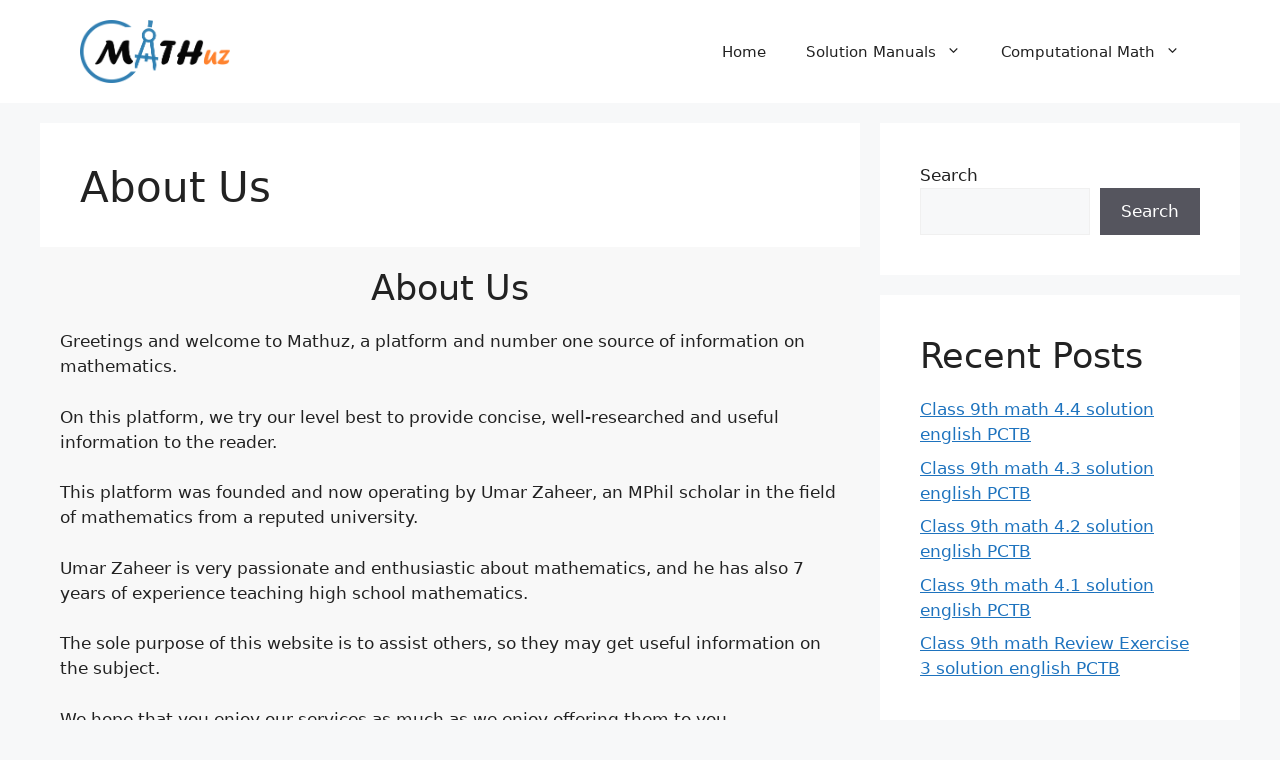

--- FILE ---
content_type: text/html; charset=UTF-8
request_url: https://mathuz.com/about-us/
body_size: 15962
content:
<!DOCTYPE html>
<html lang="en-GB" prefix="og: https://ogp.me/ns#">
<head>
	<meta charset="UTF-8">
		<style>img:is([sizes="auto" i], [sizes^="auto," i]) { contain-intrinsic-size: 3000px 1500px }</style>
	
<script>
MathJax = {
  tex: {
    inlineMath: [['$','$'],['\\(','\\)']], 
    processEscapes: true
  },
  options: {
    ignoreHtmlClass: 'tex2jax_ignore|editor-rich-text'
  }
};

</script>
<meta name="viewport" content="width=device-width, initial-scale=1">
<!-- Search Engine Optimization by Rank Math - https://rankmath.com/ -->
<title>About Us - mathuz.com</title>
<meta name="robots" content="follow, index, max-snippet:-1, max-video-preview:-1, max-image-preview:large"/>
<link rel="canonical" href="https://mathuz.com/about-us/" />
<meta property="og:locale" content="en_GB" />
<meta property="og:type" content="article" />
<meta property="og:title" content="About Us - mathuz.com" />
<meta property="og:description" content="About Us Greetings and welcome to Mathuz, a platform and number one source of information on mathematics.&nbsp; On this platform, we try our level best to provide concise, well-researched and useful information to the reader.&nbsp; This platform was founded and now operating by Umar Zaheer, an MPhil scholar in the field of mathematics from a ... &lt;a title=&quot;About Us&quot; class=&quot;read-more&quot; href=&quot;https://mathuz.com/about-us/&quot; aria-label=&quot;Read more about About Us&quot;&gt;Read more&lt;/a&gt;" />
<meta property="og:url" content="https://mathuz.com/about-us/" />
<meta property="og:updated_time" content="2023-06-17T07:02:05+01:00" />
<meta property="article:published_time" content="2023-06-17T07:01:02+01:00" />
<meta property="article:modified_time" content="2023-06-17T07:02:05+01:00" />
<meta name="twitter:card" content="summary_large_image" />
<meta name="twitter:title" content="About Us - mathuz.com" />
<meta name="twitter:description" content="About Us Greetings and welcome to Mathuz, a platform and number one source of information on mathematics.&nbsp; On this platform, we try our level best to provide concise, well-researched and useful information to the reader.&nbsp; This platform was founded and now operating by Umar Zaheer, an MPhil scholar in the field of mathematics from a ... &lt;a title=&quot;About Us&quot; class=&quot;read-more&quot; href=&quot;https://mathuz.com/about-us/&quot; aria-label=&quot;Read more about About Us&quot;&gt;Read more&lt;/a&gt;" />
<meta name="twitter:label1" content="Time to read" />
<meta name="twitter:data1" content="Less than a minute" />
<script type="application/ld+json" class="rank-math-schema">{"@context":"https://schema.org","@graph":[{"@type":["Person","Organization"],"@id":"https://mathuz.com/#person","name":"Umar Zaheer","logo":{"@type":"ImageObject","@id":"https://mathuz.com/#logo","url":"http://mathuz.com/wp-content/uploads/2023/04/Mathuz.webp","contentUrl":"http://mathuz.com/wp-content/uploads/2023/04/Mathuz.webp","inLanguage":"en-GB","width":"333","height":"140"},"image":{"@type":"ImageObject","@id":"https://mathuz.com/#logo","url":"http://mathuz.com/wp-content/uploads/2023/04/Mathuz.webp","contentUrl":"http://mathuz.com/wp-content/uploads/2023/04/Mathuz.webp","inLanguage":"en-GB","width":"333","height":"140"}},{"@type":"WebSite","@id":"https://mathuz.com/#website","url":"https://mathuz.com","publisher":{"@id":"https://mathuz.com/#person"},"inLanguage":"en-GB"},{"@type":"BreadcrumbList","@id":"https://mathuz.com/about-us/#breadcrumb","itemListElement":[{"@type":"ListItem","position":"1","item":{"@id":"https://mathuz.com","name":"Home"}},{"@type":"ListItem","position":"2","item":{"@id":"https://mathuz.com/about-us/","name":"About Us"}}]},{"@type":"WebPage","@id":"https://mathuz.com/about-us/#webpage","url":"https://mathuz.com/about-us/","name":"About Us - mathuz.com","datePublished":"2023-06-17T07:01:02+01:00","dateModified":"2023-06-17T07:02:05+01:00","isPartOf":{"@id":"https://mathuz.com/#website"},"inLanguage":"en-GB","breadcrumb":{"@id":"https://mathuz.com/about-us/#breadcrumb"}},{"@type":"Person","@id":"https://mathuz.com/author/sadiariaz571gmail-com/","name":"Umar Zaheer","url":"https://mathuz.com/author/sadiariaz571gmail-com/","image":{"@type":"ImageObject","@id":"https://secure.gravatar.com/avatar/efd0d3a65d6aa2d89c5c0e865391034ace4c60164e15051ab79b509ddbb0610b?s=96&amp;d=blank&amp;r=g","url":"https://secure.gravatar.com/avatar/efd0d3a65d6aa2d89c5c0e865391034ace4c60164e15051ab79b509ddbb0610b?s=96&amp;d=blank&amp;r=g","caption":"Umar Zaheer","inLanguage":"en-GB"},"sameAs":["http://mathuz.com"]},{"@type":"Article","headline":"About Us - mathuz.com","datePublished":"2023-06-17T07:01:02+01:00","dateModified":"2023-06-17T07:02:05+01:00","author":{"@id":"https://mathuz.com/author/sadiariaz571gmail-com/","name":"Umar Zaheer"},"publisher":{"@id":"https://mathuz.com/#person"},"description":"Greetings and welcome to Mathuz, a platform and number one source of information on mathematics.&nbsp;","name":"About Us - mathuz.com","@id":"https://mathuz.com/about-us/#richSnippet","isPartOf":{"@id":"https://mathuz.com/about-us/#webpage"},"inLanguage":"en-GB","mainEntityOfPage":{"@id":"https://mathuz.com/about-us/#webpage"}}]}</script>
<!-- /Rank Math WordPress SEO plugin -->

<link rel='dns-prefetch' href='//cdn.jsdelivr.net' />
<link rel="alternate" type="application/rss+xml" title="mathuz.com &raquo; Feed" href="https://mathuz.com/feed/" />
<link rel="alternate" type="application/rss+xml" title="mathuz.com &raquo; Comments Feed" href="https://mathuz.com/comments/feed/" />
<script>
window._wpemojiSettings = {"baseUrl":"https:\/\/s.w.org\/images\/core\/emoji\/16.0.1\/72x72\/","ext":".png","svgUrl":"https:\/\/s.w.org\/images\/core\/emoji\/16.0.1\/svg\/","svgExt":".svg","source":{"concatemoji":"https:\/\/mathuz.com\/wp-includes\/js\/wp-emoji-release.min.js?ver=6.8.3"}};
/*! This file is auto-generated */
!function(s,n){var o,i,e;function c(e){try{var t={supportTests:e,timestamp:(new Date).valueOf()};sessionStorage.setItem(o,JSON.stringify(t))}catch(e){}}function p(e,t,n){e.clearRect(0,0,e.canvas.width,e.canvas.height),e.fillText(t,0,0);var t=new Uint32Array(e.getImageData(0,0,e.canvas.width,e.canvas.height).data),a=(e.clearRect(0,0,e.canvas.width,e.canvas.height),e.fillText(n,0,0),new Uint32Array(e.getImageData(0,0,e.canvas.width,e.canvas.height).data));return t.every(function(e,t){return e===a[t]})}function u(e,t){e.clearRect(0,0,e.canvas.width,e.canvas.height),e.fillText(t,0,0);for(var n=e.getImageData(16,16,1,1),a=0;a<n.data.length;a++)if(0!==n.data[a])return!1;return!0}function f(e,t,n,a){switch(t){case"flag":return n(e,"\ud83c\udff3\ufe0f\u200d\u26a7\ufe0f","\ud83c\udff3\ufe0f\u200b\u26a7\ufe0f")?!1:!n(e,"\ud83c\udde8\ud83c\uddf6","\ud83c\udde8\u200b\ud83c\uddf6")&&!n(e,"\ud83c\udff4\udb40\udc67\udb40\udc62\udb40\udc65\udb40\udc6e\udb40\udc67\udb40\udc7f","\ud83c\udff4\u200b\udb40\udc67\u200b\udb40\udc62\u200b\udb40\udc65\u200b\udb40\udc6e\u200b\udb40\udc67\u200b\udb40\udc7f");case"emoji":return!a(e,"\ud83e\udedf")}return!1}function g(e,t,n,a){var r="undefined"!=typeof WorkerGlobalScope&&self instanceof WorkerGlobalScope?new OffscreenCanvas(300,150):s.createElement("canvas"),o=r.getContext("2d",{willReadFrequently:!0}),i=(o.textBaseline="top",o.font="600 32px Arial",{});return e.forEach(function(e){i[e]=t(o,e,n,a)}),i}function t(e){var t=s.createElement("script");t.src=e,t.defer=!0,s.head.appendChild(t)}"undefined"!=typeof Promise&&(o="wpEmojiSettingsSupports",i=["flag","emoji"],n.supports={everything:!0,everythingExceptFlag:!0},e=new Promise(function(e){s.addEventListener("DOMContentLoaded",e,{once:!0})}),new Promise(function(t){var n=function(){try{var e=JSON.parse(sessionStorage.getItem(o));if("object"==typeof e&&"number"==typeof e.timestamp&&(new Date).valueOf()<e.timestamp+604800&&"object"==typeof e.supportTests)return e.supportTests}catch(e){}return null}();if(!n){if("undefined"!=typeof Worker&&"undefined"!=typeof OffscreenCanvas&&"undefined"!=typeof URL&&URL.createObjectURL&&"undefined"!=typeof Blob)try{var e="postMessage("+g.toString()+"("+[JSON.stringify(i),f.toString(),p.toString(),u.toString()].join(",")+"));",a=new Blob([e],{type:"text/javascript"}),r=new Worker(URL.createObjectURL(a),{name:"wpTestEmojiSupports"});return void(r.onmessage=function(e){c(n=e.data),r.terminate(),t(n)})}catch(e){}c(n=g(i,f,p,u))}t(n)}).then(function(e){for(var t in e)n.supports[t]=e[t],n.supports.everything=n.supports.everything&&n.supports[t],"flag"!==t&&(n.supports.everythingExceptFlag=n.supports.everythingExceptFlag&&n.supports[t]);n.supports.everythingExceptFlag=n.supports.everythingExceptFlag&&!n.supports.flag,n.DOMReady=!1,n.readyCallback=function(){n.DOMReady=!0}}).then(function(){return e}).then(function(){var e;n.supports.everything||(n.readyCallback(),(e=n.source||{}).concatemoji?t(e.concatemoji):e.wpemoji&&e.twemoji&&(t(e.twemoji),t(e.wpemoji)))}))}((window,document),window._wpemojiSettings);
</script>
<link rel='stylesheet' id='sgr-css' href='https://mathuz.com/wp-content/plugins/simple-google-recaptcha/sgr.css?ver=1682063863' media='all' />
<style id='wp-emoji-styles-inline-css'>

	img.wp-smiley, img.emoji {
		display: inline !important;
		border: none !important;
		box-shadow: none !important;
		height: 1em !important;
		width: 1em !important;
		margin: 0 0.07em !important;
		vertical-align: -0.1em !important;
		background: none !important;
		padding: 0 !important;
	}
</style>
<link rel='stylesheet' id='wp-block-library-css' href='https://mathuz.com/wp-includes/css/dist/block-library/style.min.css?ver=6.8.3' media='all' />
<style id='classic-theme-styles-inline-css'>
/*! This file is auto-generated */
.wp-block-button__link{color:#fff;background-color:#32373c;border-radius:9999px;box-shadow:none;text-decoration:none;padding:calc(.667em + 2px) calc(1.333em + 2px);font-size:1.125em}.wp-block-file__button{background:#32373c;color:#fff;text-decoration:none}
</style>
<style id='global-styles-inline-css'>
:root{--wp--preset--aspect-ratio--square: 1;--wp--preset--aspect-ratio--4-3: 4/3;--wp--preset--aspect-ratio--3-4: 3/4;--wp--preset--aspect-ratio--3-2: 3/2;--wp--preset--aspect-ratio--2-3: 2/3;--wp--preset--aspect-ratio--16-9: 16/9;--wp--preset--aspect-ratio--9-16: 9/16;--wp--preset--color--black: #000000;--wp--preset--color--cyan-bluish-gray: #abb8c3;--wp--preset--color--white: #ffffff;--wp--preset--color--pale-pink: #f78da7;--wp--preset--color--vivid-red: #cf2e2e;--wp--preset--color--luminous-vivid-orange: #ff6900;--wp--preset--color--luminous-vivid-amber: #fcb900;--wp--preset--color--light-green-cyan: #7bdcb5;--wp--preset--color--vivid-green-cyan: #00d084;--wp--preset--color--pale-cyan-blue: #8ed1fc;--wp--preset--color--vivid-cyan-blue: #0693e3;--wp--preset--color--vivid-purple: #9b51e0;--wp--preset--color--contrast: var(--contrast);--wp--preset--color--contrast-2: var(--contrast-2);--wp--preset--color--contrast-3: var(--contrast-3);--wp--preset--color--base: var(--base);--wp--preset--color--base-2: var(--base-2);--wp--preset--color--base-3: var(--base-3);--wp--preset--color--accent: var(--accent);--wp--preset--gradient--vivid-cyan-blue-to-vivid-purple: linear-gradient(135deg,rgba(6,147,227,1) 0%,rgb(155,81,224) 100%);--wp--preset--gradient--light-green-cyan-to-vivid-green-cyan: linear-gradient(135deg,rgb(122,220,180) 0%,rgb(0,208,130) 100%);--wp--preset--gradient--luminous-vivid-amber-to-luminous-vivid-orange: linear-gradient(135deg,rgba(252,185,0,1) 0%,rgba(255,105,0,1) 100%);--wp--preset--gradient--luminous-vivid-orange-to-vivid-red: linear-gradient(135deg,rgba(255,105,0,1) 0%,rgb(207,46,46) 100%);--wp--preset--gradient--very-light-gray-to-cyan-bluish-gray: linear-gradient(135deg,rgb(238,238,238) 0%,rgb(169,184,195) 100%);--wp--preset--gradient--cool-to-warm-spectrum: linear-gradient(135deg,rgb(74,234,220) 0%,rgb(151,120,209) 20%,rgb(207,42,186) 40%,rgb(238,44,130) 60%,rgb(251,105,98) 80%,rgb(254,248,76) 100%);--wp--preset--gradient--blush-light-purple: linear-gradient(135deg,rgb(255,206,236) 0%,rgb(152,150,240) 100%);--wp--preset--gradient--blush-bordeaux: linear-gradient(135deg,rgb(254,205,165) 0%,rgb(254,45,45) 50%,rgb(107,0,62) 100%);--wp--preset--gradient--luminous-dusk: linear-gradient(135deg,rgb(255,203,112) 0%,rgb(199,81,192) 50%,rgb(65,88,208) 100%);--wp--preset--gradient--pale-ocean: linear-gradient(135deg,rgb(255,245,203) 0%,rgb(182,227,212) 50%,rgb(51,167,181) 100%);--wp--preset--gradient--electric-grass: linear-gradient(135deg,rgb(202,248,128) 0%,rgb(113,206,126) 100%);--wp--preset--gradient--midnight: linear-gradient(135deg,rgb(2,3,129) 0%,rgb(40,116,252) 100%);--wp--preset--font-size--small: 13px;--wp--preset--font-size--medium: 20px;--wp--preset--font-size--large: 36px;--wp--preset--font-size--x-large: 42px;--wp--preset--spacing--20: 0.44rem;--wp--preset--spacing--30: 0.67rem;--wp--preset--spacing--40: 1rem;--wp--preset--spacing--50: 1.5rem;--wp--preset--spacing--60: 2.25rem;--wp--preset--spacing--70: 3.38rem;--wp--preset--spacing--80: 5.06rem;--wp--preset--shadow--natural: 6px 6px 9px rgba(0, 0, 0, 0.2);--wp--preset--shadow--deep: 12px 12px 50px rgba(0, 0, 0, 0.4);--wp--preset--shadow--sharp: 6px 6px 0px rgba(0, 0, 0, 0.2);--wp--preset--shadow--outlined: 6px 6px 0px -3px rgba(255, 255, 255, 1), 6px 6px rgba(0, 0, 0, 1);--wp--preset--shadow--crisp: 6px 6px 0px rgba(0, 0, 0, 1);}:where(.is-layout-flex){gap: 0.5em;}:where(.is-layout-grid){gap: 0.5em;}body .is-layout-flex{display: flex;}.is-layout-flex{flex-wrap: wrap;align-items: center;}.is-layout-flex > :is(*, div){margin: 0;}body .is-layout-grid{display: grid;}.is-layout-grid > :is(*, div){margin: 0;}:where(.wp-block-columns.is-layout-flex){gap: 2em;}:where(.wp-block-columns.is-layout-grid){gap: 2em;}:where(.wp-block-post-template.is-layout-flex){gap: 1.25em;}:where(.wp-block-post-template.is-layout-grid){gap: 1.25em;}.has-black-color{color: var(--wp--preset--color--black) !important;}.has-cyan-bluish-gray-color{color: var(--wp--preset--color--cyan-bluish-gray) !important;}.has-white-color{color: var(--wp--preset--color--white) !important;}.has-pale-pink-color{color: var(--wp--preset--color--pale-pink) !important;}.has-vivid-red-color{color: var(--wp--preset--color--vivid-red) !important;}.has-luminous-vivid-orange-color{color: var(--wp--preset--color--luminous-vivid-orange) !important;}.has-luminous-vivid-amber-color{color: var(--wp--preset--color--luminous-vivid-amber) !important;}.has-light-green-cyan-color{color: var(--wp--preset--color--light-green-cyan) !important;}.has-vivid-green-cyan-color{color: var(--wp--preset--color--vivid-green-cyan) !important;}.has-pale-cyan-blue-color{color: var(--wp--preset--color--pale-cyan-blue) !important;}.has-vivid-cyan-blue-color{color: var(--wp--preset--color--vivid-cyan-blue) !important;}.has-vivid-purple-color{color: var(--wp--preset--color--vivid-purple) !important;}.has-black-background-color{background-color: var(--wp--preset--color--black) !important;}.has-cyan-bluish-gray-background-color{background-color: var(--wp--preset--color--cyan-bluish-gray) !important;}.has-white-background-color{background-color: var(--wp--preset--color--white) !important;}.has-pale-pink-background-color{background-color: var(--wp--preset--color--pale-pink) !important;}.has-vivid-red-background-color{background-color: var(--wp--preset--color--vivid-red) !important;}.has-luminous-vivid-orange-background-color{background-color: var(--wp--preset--color--luminous-vivid-orange) !important;}.has-luminous-vivid-amber-background-color{background-color: var(--wp--preset--color--luminous-vivid-amber) !important;}.has-light-green-cyan-background-color{background-color: var(--wp--preset--color--light-green-cyan) !important;}.has-vivid-green-cyan-background-color{background-color: var(--wp--preset--color--vivid-green-cyan) !important;}.has-pale-cyan-blue-background-color{background-color: var(--wp--preset--color--pale-cyan-blue) !important;}.has-vivid-cyan-blue-background-color{background-color: var(--wp--preset--color--vivid-cyan-blue) !important;}.has-vivid-purple-background-color{background-color: var(--wp--preset--color--vivid-purple) !important;}.has-black-border-color{border-color: var(--wp--preset--color--black) !important;}.has-cyan-bluish-gray-border-color{border-color: var(--wp--preset--color--cyan-bluish-gray) !important;}.has-white-border-color{border-color: var(--wp--preset--color--white) !important;}.has-pale-pink-border-color{border-color: var(--wp--preset--color--pale-pink) !important;}.has-vivid-red-border-color{border-color: var(--wp--preset--color--vivid-red) !important;}.has-luminous-vivid-orange-border-color{border-color: var(--wp--preset--color--luminous-vivid-orange) !important;}.has-luminous-vivid-amber-border-color{border-color: var(--wp--preset--color--luminous-vivid-amber) !important;}.has-light-green-cyan-border-color{border-color: var(--wp--preset--color--light-green-cyan) !important;}.has-vivid-green-cyan-border-color{border-color: var(--wp--preset--color--vivid-green-cyan) !important;}.has-pale-cyan-blue-border-color{border-color: var(--wp--preset--color--pale-cyan-blue) !important;}.has-vivid-cyan-blue-border-color{border-color: var(--wp--preset--color--vivid-cyan-blue) !important;}.has-vivid-purple-border-color{border-color: var(--wp--preset--color--vivid-purple) !important;}.has-vivid-cyan-blue-to-vivid-purple-gradient-background{background: var(--wp--preset--gradient--vivid-cyan-blue-to-vivid-purple) !important;}.has-light-green-cyan-to-vivid-green-cyan-gradient-background{background: var(--wp--preset--gradient--light-green-cyan-to-vivid-green-cyan) !important;}.has-luminous-vivid-amber-to-luminous-vivid-orange-gradient-background{background: var(--wp--preset--gradient--luminous-vivid-amber-to-luminous-vivid-orange) !important;}.has-luminous-vivid-orange-to-vivid-red-gradient-background{background: var(--wp--preset--gradient--luminous-vivid-orange-to-vivid-red) !important;}.has-very-light-gray-to-cyan-bluish-gray-gradient-background{background: var(--wp--preset--gradient--very-light-gray-to-cyan-bluish-gray) !important;}.has-cool-to-warm-spectrum-gradient-background{background: var(--wp--preset--gradient--cool-to-warm-spectrum) !important;}.has-blush-light-purple-gradient-background{background: var(--wp--preset--gradient--blush-light-purple) !important;}.has-blush-bordeaux-gradient-background{background: var(--wp--preset--gradient--blush-bordeaux) !important;}.has-luminous-dusk-gradient-background{background: var(--wp--preset--gradient--luminous-dusk) !important;}.has-pale-ocean-gradient-background{background: var(--wp--preset--gradient--pale-ocean) !important;}.has-electric-grass-gradient-background{background: var(--wp--preset--gradient--electric-grass) !important;}.has-midnight-gradient-background{background: var(--wp--preset--gradient--midnight) !important;}.has-small-font-size{font-size: var(--wp--preset--font-size--small) !important;}.has-medium-font-size{font-size: var(--wp--preset--font-size--medium) !important;}.has-large-font-size{font-size: var(--wp--preset--font-size--large) !important;}.has-x-large-font-size{font-size: var(--wp--preset--font-size--x-large) !important;}
:where(.wp-block-post-template.is-layout-flex){gap: 1.25em;}:where(.wp-block-post-template.is-layout-grid){gap: 1.25em;}
:where(.wp-block-columns.is-layout-flex){gap: 2em;}:where(.wp-block-columns.is-layout-grid){gap: 2em;}
:root :where(.wp-block-pullquote){font-size: 1.5em;line-height: 1.6;}
</style>
<link rel='stylesheet' id='parent-style-css' href='https://mathuz.com/wp-content/themes/generatepress/style.css?ver=6.8.3' media='all' />
<link rel='stylesheet' id='generate-widget-areas-css' href='https://mathuz.com/wp-content/themes/generatepress/assets/css/components/widget-areas.min.css?ver=3.6.0' media='all' />
<link rel='stylesheet' id='generate-style-css' href='https://mathuz.com/wp-content/themes/generatepress/assets/css/main.min.css?ver=3.6.0' media='all' />
<style id='generate-style-inline-css'>
body{background-color:var(--base-2);color:var(--contrast);}a{color:var(--accent);}a{text-decoration:underline;}.entry-title a, .site-branding a, a.button, .wp-block-button__link, .main-navigation a{text-decoration:none;}a:hover, a:focus, a:active{color:var(--contrast);}.wp-block-group__inner-container{max-width:1200px;margin-left:auto;margin-right:auto;}.site-header .header-image{width:150px;}:root{--contrast:#222222;--contrast-2:#575760;--contrast-3:#b2b2be;--base:#f0f0f0;--base-2:#f7f8f9;--base-3:#ffffff;--accent:#1e73be;}:root .has-contrast-color{color:var(--contrast);}:root .has-contrast-background-color{background-color:var(--contrast);}:root .has-contrast-2-color{color:var(--contrast-2);}:root .has-contrast-2-background-color{background-color:var(--contrast-2);}:root .has-contrast-3-color{color:var(--contrast-3);}:root .has-contrast-3-background-color{background-color:var(--contrast-3);}:root .has-base-color{color:var(--base);}:root .has-base-background-color{background-color:var(--base);}:root .has-base-2-color{color:var(--base-2);}:root .has-base-2-background-color{background-color:var(--base-2);}:root .has-base-3-color{color:var(--base-3);}:root .has-base-3-background-color{background-color:var(--base-3);}:root .has-accent-color{color:var(--accent);}:root .has-accent-background-color{background-color:var(--accent);}.top-bar{background-color:#636363;color:#ffffff;}.top-bar a{color:#ffffff;}.top-bar a:hover{color:#303030;}.site-header{background-color:var(--base-3);}.main-title a,.main-title a:hover{color:var(--contrast);}.site-description{color:var(--contrast-2);}.mobile-menu-control-wrapper .menu-toggle,.mobile-menu-control-wrapper .menu-toggle:hover,.mobile-menu-control-wrapper .menu-toggle:focus,.has-inline-mobile-toggle #site-navigation.toggled{background-color:rgba(0, 0, 0, 0.02);}.main-navigation,.main-navigation ul ul{background-color:var(--base-3);}.main-navigation .main-nav ul li a, .main-navigation .menu-toggle, .main-navigation .menu-bar-items{color:var(--contrast);}.main-navigation .main-nav ul li:not([class*="current-menu-"]):hover > a, .main-navigation .main-nav ul li:not([class*="current-menu-"]):focus > a, .main-navigation .main-nav ul li.sfHover:not([class*="current-menu-"]) > a, .main-navigation .menu-bar-item:hover > a, .main-navigation .menu-bar-item.sfHover > a{color:var(--accent);}button.menu-toggle:hover,button.menu-toggle:focus{color:var(--contrast);}.main-navigation .main-nav ul li[class*="current-menu-"] > a{color:var(--accent);}.navigation-search input[type="search"],.navigation-search input[type="search"]:active, .navigation-search input[type="search"]:focus, .main-navigation .main-nav ul li.search-item.active > a, .main-navigation .menu-bar-items .search-item.active > a{color:var(--accent);}.main-navigation ul ul{background-color:var(--base);}.separate-containers .inside-article, .separate-containers .comments-area, .separate-containers .page-header, .one-container .container, .separate-containers .paging-navigation, .inside-page-header{background-color:var(--base-3);}.entry-title a{color:var(--contrast);}.entry-title a:hover{color:var(--contrast-2);}.entry-meta{color:var(--contrast-2);}.sidebar .widget{background-color:var(--base-3);}.footer-widgets{background-color:var(--base-3);}.site-info{background-color:var(--base-3);}input[type="text"],input[type="email"],input[type="url"],input[type="password"],input[type="search"],input[type="tel"],input[type="number"],textarea,select{color:var(--contrast);background-color:var(--base-2);border-color:var(--base);}input[type="text"]:focus,input[type="email"]:focus,input[type="url"]:focus,input[type="password"]:focus,input[type="search"]:focus,input[type="tel"]:focus,input[type="number"]:focus,textarea:focus,select:focus{color:var(--contrast);background-color:var(--base-2);border-color:var(--contrast-3);}button,html input[type="button"],input[type="reset"],input[type="submit"],a.button,a.wp-block-button__link:not(.has-background){color:#ffffff;background-color:#55555e;}button:hover,html input[type="button"]:hover,input[type="reset"]:hover,input[type="submit"]:hover,a.button:hover,button:focus,html input[type="button"]:focus,input[type="reset"]:focus,input[type="submit"]:focus,a.button:focus,a.wp-block-button__link:not(.has-background):active,a.wp-block-button__link:not(.has-background):focus,a.wp-block-button__link:not(.has-background):hover{color:#ffffff;background-color:#3f4047;}a.generate-back-to-top{background-color:rgba( 0,0,0,0.4 );color:#ffffff;}a.generate-back-to-top:hover,a.generate-back-to-top:focus{background-color:rgba( 0,0,0,0.6 );color:#ffffff;}:root{--gp-search-modal-bg-color:var(--base-3);--gp-search-modal-text-color:var(--contrast);--gp-search-modal-overlay-bg-color:rgba(0,0,0,0.2);}@media (max-width:768px){.main-navigation .menu-bar-item:hover > a, .main-navigation .menu-bar-item.sfHover > a{background:none;color:var(--contrast);}}.nav-below-header .main-navigation .inside-navigation.grid-container, .nav-above-header .main-navigation .inside-navigation.grid-container{padding:0px 20px 0px 20px;}.site-main .wp-block-group__inner-container{padding:40px;}.separate-containers .paging-navigation{padding-top:20px;padding-bottom:20px;}.entry-content .alignwide, body:not(.no-sidebar) .entry-content .alignfull{margin-left:-40px;width:calc(100% + 80px);max-width:calc(100% + 80px);}.rtl .menu-item-has-children .dropdown-menu-toggle{padding-left:20px;}.rtl .main-navigation .main-nav ul li.menu-item-has-children > a{padding-right:20px;}@media (max-width:768px){.separate-containers .inside-article, .separate-containers .comments-area, .separate-containers .page-header, .separate-containers .paging-navigation, .one-container .site-content, .inside-page-header{padding:30px;}.site-main .wp-block-group__inner-container{padding:30px;}.inside-top-bar{padding-right:30px;padding-left:30px;}.inside-header{padding-right:30px;padding-left:30px;}.widget-area .widget{padding-top:30px;padding-right:30px;padding-bottom:30px;padding-left:30px;}.footer-widgets-container{padding-top:30px;padding-right:30px;padding-bottom:30px;padding-left:30px;}.inside-site-info{padding-right:30px;padding-left:30px;}.entry-content .alignwide, body:not(.no-sidebar) .entry-content .alignfull{margin-left:-30px;width:calc(100% + 60px);max-width:calc(100% + 60px);}.one-container .site-main .paging-navigation{margin-bottom:20px;}}/* End cached CSS */.is-right-sidebar{width:30%;}.is-left-sidebar{width:30%;}.site-content .content-area{width:70%;}@media (max-width:768px){.main-navigation .menu-toggle,.sidebar-nav-mobile:not(#sticky-placeholder){display:block;}.main-navigation ul,.gen-sidebar-nav,.main-navigation:not(.slideout-navigation):not(.toggled) .main-nav > ul,.has-inline-mobile-toggle #site-navigation .inside-navigation > *:not(.navigation-search):not(.main-nav){display:none;}.nav-align-right .inside-navigation,.nav-align-center .inside-navigation{justify-content:space-between;}.has-inline-mobile-toggle .mobile-menu-control-wrapper{display:flex;flex-wrap:wrap;}.has-inline-mobile-toggle .inside-header{flex-direction:row;text-align:left;flex-wrap:wrap;}.has-inline-mobile-toggle .header-widget,.has-inline-mobile-toggle #site-navigation{flex-basis:100%;}.nav-float-left .has-inline-mobile-toggle #site-navigation{order:10;}}
</style>
<link rel='stylesheet' id='generate-child-css' href='https://mathuz.com/wp-content/themes/generatepress-child/style.css?ver=1739377394' media='all' />
<script id="sgr-js-extra">
var sgr = {"sgr_site_key":"6LfaHVYoAAAAAKGXIcXb1GsM3MwcXdLggnyqxc9B"};
</script>
<script src="https://mathuz.com/wp-content/plugins/simple-google-recaptcha/sgr.js?ver=1682063863" id="sgr-js"></script>
<link rel="https://api.w.org/" href="https://mathuz.com/wp-json/" /><link rel="alternate" title="JSON" type="application/json" href="https://mathuz.com/wp-json/wp/v2/pages/13" /><link rel="EditURI" type="application/rsd+xml" title="RSD" href="https://mathuz.com/xmlrpc.php?rsd" />
<meta name="generator" content="WordPress 6.8.3" />
<link rel='shortlink' href='https://mathuz.com/?p=13' />
<link rel="alternate" title="oEmbed (JSON)" type="application/json+oembed" href="https://mathuz.com/wp-json/oembed/1.0/embed?url=https%3A%2F%2Fmathuz.com%2Fabout-us%2F" />
<link rel="alternate" title="oEmbed (XML)" type="text/xml+oembed" href="https://mathuz.com/wp-json/oembed/1.0/embed?url=https%3A%2F%2Fmathuz.com%2Fabout-us%2F&#038;format=xml" />
<script id="google_gtagjs" src="https://www.googletagmanager.com/gtag/js?id=G-QDVYR9ZR5P" async></script>
<script id="google_gtagjs-inline">
window.dataLayer = window.dataLayer || [];function gtag(){dataLayer.push(arguments);}gtag('js', new Date());gtag('config', 'G-QDVYR9ZR5P', {} );
</script>
<link rel="icon" href="https://mathuz.com/wp-content/uploads/2023/04/Mathuz-icon.webp" sizes="32x32" />
<link rel="icon" href="https://mathuz.com/wp-content/uploads/2023/04/Mathuz-icon.webp" sizes="192x192" />
<link rel="apple-touch-icon" href="https://mathuz.com/wp-content/uploads/2023/04/Mathuz-icon.webp" />
<meta name="msapplication-TileImage" content="https://mathuz.com/wp-content/uploads/2023/04/Mathuz-icon.webp" />
		<style id="wp-custom-css">
			html {
	scroll-behavior: smooth;
}
/*---------------------------*/
/*Math website*/
	/* font for code block*/
	.code-block>code{
		font: 17px Google Sans Mono,monospace;
		border-radius: 20px;
	}
/*---------------------------*/
/* More Here */
.more_here {
	letter-spacing: 3px;
    font-size: 1.5em;
    font-weight: 500;
	margin-bottom: 20px;
}
/*---------------------------*/
/* this css is for page exercise heading pre block to remove bottom margin */

 .wp-block-verse.has-text-align-center.Exercise_head.has-large-font-size {
        margin-bottom: 10px;
    }
/*---------------------------*/
/* this block is overall grid to reduce padding from 40px to 20px */
.site-main .wp-block-group__inner-container
	{
		padding: 20px;
	}
/*---------------------------*/
/* pagination styling for multiple page post, created using chatgpt */
	
.custom-pagination {
    display: flex;
    justify-content: center;
    gap: 5px;
    margin-top: 20px;
    flex-wrap: wrap;
}

.custom-pagination a, 
.custom-pagination span {
    display: inline-block;
    background: #5a6772; /* Grey background */
    color: white;
    padding: 8px 12px;
    border-radius: 4px;
    text-decoration: none;
    font-weight: bold;
    border: 1px solid #444;
    min-width: 40px;
    text-align: center;
}

.custom-pagination .first-page, 
.custom-pagination .prev-page {
    padding: 8px 16px;
    font-size: 14px;
}

.custom-pagination .next-page {
    padding: 8px 16px;
    font-size: 14px;
}

.custom-pagination .current-page {
    background: red; /* Active page red */
    border: 1px solid darkred;
    font-weight: bold;
}

.custom-pagination a:hover {
    background: #3e4c57;
}
/*---------------------------*/

/* this for disabling pages that appear before pagination in multiple page post */

.page-links {
    display: none !important;
}

	.answer {
		margin-bottom: 0px;
	}
/*---------------------------*/
/* disabling page number current next previous etc for multiple page post pagination */

span.post-page-numbers.current {
        display: none !important;
}

a.post-page-numbers {
        display: none !important;
}

a.post-page-numbers:hover {
        display: none !important;
}
/*----------------------*/
/* Removing underline from link of math question*/

.without_underline a {
	text-decoration: none !important;
}
/*---------------------------*/
/*--- Desktop view math block -------*/
.desktop_view>.wp-block-group__inner-container{
	padding: 10px;
}
 @media (max-width: 768px)
{
.desktop_view>.wp-block-group__inner-container {
  display: none;
	/*margin-bottom: 10px;*/
}
	}
/*--- Mobile view math block -------*/
 @media (min-width: 768px)
{
.mobile_view>.wp-block-group__inner-container {
  display: none;
	padding: 10px;
	/*margin-bottom: 10px;*/
}
	}
mjx-container[display="true"] {
       margin: 0em 0 ! important
   }
/* column border on math block*/
.math-block>.wp-block-group__inner-container{
	/*	border: 1px dashed orange;
	padding: 10px;
	margin-bottom: 10px; */
	overflow-x: auto;
}
	}

.Ex-page-button {
	margin-bottom: 20px;
}

.wp-block-column>.wp-block-columns:not(.is-not-stacked-on-mobile) {
	flex-basis: content;
}

.wp-block-columns:not(.is-not-stacked-on-mobile)>.wp-block-column {
    flex-basis: content!important;
}

/* table of contents marign and body color*/
.uagb-toc__wrap {
	margin-bottom: 10px;
}
a.uagb-toc__wrap {
	color: black;
}

.my_col {
	border: 2px solid red;
	padding-left: 10px ;
}

.wp-block-group  {
	padding: 0px}
}

.new-button {
	text-transform: capitalize;
}

/*
.button-buy a.wp-block-button__link {
	font-size: 13 px;
	background-color: #ffe500;
	border-radius: 0%;
	color: black;
	border: 1px solid black;
	transition-duration: 0.4s;
	width: 100%;
}
*/

/* this is for new single prodcut box and comparison table which makes using gutenburg columns and block*/

.product-box-new-type {
	border: 2px solid #fe9492;
	border-radius: 5px;
	padding: 10px;
	
}
@media (min-width: 768px) {
.wp-block-columns.is-layout-flex {
	flex-wrap: nowrap!important;
}

@media (min-width: 768px) {
.wp-block-columns.gud-to-gu.is-layout-flex {
	gap: 0px;
	margin: 0px;
	border-bottom: 1px solid #d1c9ff;
	border-left: 1px solid #d1c9ff;
	border-right: 1px solid #d1c9ff;
	flex-wrap: nowrap!important;
}
.wp-block-columns.comparison-top-bar.is-layout-flex{
	gap: 0px;
	margin: 0px;
	flex-wrap: nowrap!important;
}
}
/* for mobile view */
@media (max-width: 767px) {
.wp-block-columns.gud-to-gu.is-layout-flex {
	gap: 0px;
	margin: 0px 0px 5px 0px;;
	border: 1px solid #d1c9ff;
	}
}



/* Buy button Width */
.button-buy a.uagb-marketing-btn__link {
	width: 100%;
}

.detailed-review-button a.uagb-marketing-btn__link {
	margin-bottom: 10px; 
	border-top-left-radius: 0px;
	border-top-right-radius: 0px;
	border-bottom-left-radius:50px;
	border-bottom-right-radius: 50px;
	padding: 5px 50px 5px 50px;
}


/* This is used for hovering amazon check price button */
.button-new a.uagb-marketing-btn__link {
	width: 100%;
	color:black;
}

.button-new:hover a.uagb-marketing-btn__link {
	background-color: #FFE343;
	color: black;
}

.button {
  background-color: #4CAF50; /* Green */
  border: none;
  color: white;
  padding: 15px 32px;
  text-align: center;
  text-decoration: none;
  display: inline-block;
  font-size: 16px;
}


.ji {
	border-bottom: 2px solid #fdb382;
	color: red;
}

.go  {
	border: 2px solid red;
	/*padding: 9px 16px 8px 14px;*/
}

.Why {
	border-bottom: 2px solid red;
}

.other-spec {
	border-bottom: 2px solid #8790f6;
}

/* This is used in best solar generator for camping, where two full width button required, one with solar panels, and one without solar panels */

.button-new-for-two-col a.uagb-marketing-btn__link {
	width: 100%;
}

.button-new-for-two-col:hover a.uagb-marketing-btn__link {
	background-color: #FFE343;
	color: black;
}
/* this is for hover button 3 product vertical box*/

.button-new-3-prod:hover a.uagb-marketing-btn__link {
	background-color: #DF6E62;
	color: black;
}
/* this is for hover image hover in 3 product box*/
.img-hover:hover{
	transform: scale(1.3);
}

/* this img padding for product comparison table */
.img-comp {
    padding: 8px 8px 8px 8px;
}

/* this is bage top pick typo setting */
.tt {
	font-weight:bold;
	padding: 2px;
	margin-bottom: 0px;
	font-size: 11px;
}
/* this is border in product comparison table of a row*/

.row-prod-comp {
	border: 1px solid #e6e6e6;
}
/* product comparison button */

.prod-comp-button a.uagb-marketing-btn__link {
	padding-left:6px;
	padding-right:6px;
}

/* this is view of computer and tablet 
 * /* removing margin from image in product comparison block */
@media (min-width: 768px){
	.prod-comp-heading{
		padding-top: 25px;
	}
	.prod-comp-button{
		padding-top: 60px;
		padding-bottom: 20px;
	}
	.wp-block-image.size-full.img-comp {
    margin: 0rem;
} 
}
/* this is mobile view 
 * row-prod-comp for making gap between products
 * remove image margine
 * tt for bage top pick etc
 * */
@media (max-width: 768px) {
	.row-prod-comp {
	margin-bottom:10px;
}
	
	.prod-comp-button{
		padding-bottom: 10px;
	}
	
.wp-block-image.size-full.img-comp {
    margin-top: 2rem;
		margin-bottom: 2rem;
}
	.prod-comp-button a.uagb-marketing-btn__link {
		width: 70%;
	}
.tt {
	font-weight:bold;
	padding: 5px;
	font-size: 14px;
}

}

@media (max-width: 768px){
	.col-gap-mob-view-prod-3 {
		margin-bottom: 10px;
	}
}


/* this is bage top pick path clipping */

.clip-um {
	clip-path: polygon(0 0,100% 0,90% 100%,0 100%);
}
/* this is padding for each column block in product comparison table */
.uagb-block-90a2668a .uagb-column__inner-wrap {
	padding: 8px;
}


/* I am making my own amazon button for checking named: Check on Amazon */

.is-layout-flex.wp-block-buttons {
	justify-content: center;
}

.amazon-button-own:hover a.wp-block-button__link.wp-element-button {
	background-color: #FFD243;
}

@media (min-width: 768px) {
.amazon-button-own a.wp-block-button__link.wp-element-button {
    text-transform: capitalize;
    padding: 9px 7px;
    font-weight: 600;
    letter-spacing: normal;
    /* margin: 2px 2px; */
    /* align-items: stretch; */
    text-align: center;
    margin-bottom: 10px;
    border-radius: 4px;
    background-color: rgb(247,223,83);
    color: black;
    border: black solid 1px;
		display: block;
		width: 100%;
	}
}
/* for mobile view */
@media (max-width: 767px) {
.amazon-button-own a.wp-block-button__link.wp-element-button {
    text-transform: capitalize;
    padding: 10px 44px;
    font-weight: 600;
    letter-spacing: normal;
    /* margin: 2px 2px; */
    /* align-items: stretch; */
    text-align: center;
    margin-bottom: 10px;
    border-radius: 4px;
    background-color: rgb(247,223,83);
    color: black;
    border: black solid 1px;
    display: block;
		width: 100%;
	}
}

/* for single amazon product button */

@media (min-width: 768px) {
.amazon-button-single-product a.wp-block-button__link.wp-element-button {
    text-transform: capitalize;
    padding: 10px 40px;
    font-weight: 600;
    /* margin: 2px 2px; */
    /* align-items: stretch; */
    text-align: center;
    margin-bottom: 10px;
    border-radius: 4px;
    background-color: rgb(247,223,83);
    color: black;
    border: black solid 1px;
	}
}
/* for mobile view */
@media (max-width: 767px) {
.amazon-button-single-product a.wp-block-button__link.wp-element-button {
    text-transform: capitalize;
    padding: 10px 40px;
    font-weight: 600;
 
    /* margin: 2px 2px; */
    /* align-items: stretch; */
    text-align: center;
    margin-bottom: 10px;
    border-radius: 4px;
    background-color: rgb(247,223,83);
    color: black;
    border: black solid 1px;
	}
}
	


	




		</style>
		</head>

<body class="wp-singular page-template-default page page-id-13 wp-custom-logo wp-embed-responsive wp-theme-generatepress wp-child-theme-generatepress-child right-sidebar nav-float-right separate-containers header-aligned-left dropdown-hover" itemtype="https://schema.org/WebPage" itemscope>
	<a class="screen-reader-text skip-link" href="#content" title="Skip to content">Skip to content</a>		<header class="site-header has-inline-mobile-toggle" id="masthead" aria-label="Site"  itemtype="https://schema.org/WPHeader" itemscope>
			<div class="inside-header grid-container">
				<div class="site-logo">
					<a href="https://mathuz.com/" rel="home">
						<img  class="header-image is-logo-image" alt="mathuz.com" src="https://mathuz.com/wp-content/uploads/2023/04/Mathuz.webp" width="333" height="140" />
					</a>
				</div>	<nav class="main-navigation mobile-menu-control-wrapper" id="mobile-menu-control-wrapper" aria-label="Mobile Toggle">
				<button data-nav="site-navigation" class="menu-toggle" aria-controls="primary-menu" aria-expanded="false">
			<span class="gp-icon icon-menu-bars"><svg viewBox="0 0 512 512" aria-hidden="true" xmlns="http://www.w3.org/2000/svg" width="1em" height="1em"><path d="M0 96c0-13.255 10.745-24 24-24h464c13.255 0 24 10.745 24 24s-10.745 24-24 24H24c-13.255 0-24-10.745-24-24zm0 160c0-13.255 10.745-24 24-24h464c13.255 0 24 10.745 24 24s-10.745 24-24 24H24c-13.255 0-24-10.745-24-24zm0 160c0-13.255 10.745-24 24-24h464c13.255 0 24 10.745 24 24s-10.745 24-24 24H24c-13.255 0-24-10.745-24-24z" /></svg><svg viewBox="0 0 512 512" aria-hidden="true" xmlns="http://www.w3.org/2000/svg" width="1em" height="1em"><path d="M71.029 71.029c9.373-9.372 24.569-9.372 33.942 0L256 222.059l151.029-151.03c9.373-9.372 24.569-9.372 33.942 0 9.372 9.373 9.372 24.569 0 33.942L289.941 256l151.03 151.029c9.372 9.373 9.372 24.569 0 33.942-9.373 9.372-24.569 9.372-33.942 0L256 289.941l-151.029 151.03c-9.373 9.372-24.569 9.372-33.942 0-9.372-9.373-9.372-24.569 0-33.942L222.059 256 71.029 104.971c-9.372-9.373-9.372-24.569 0-33.942z" /></svg></span><span class="screen-reader-text">Menu</span>		</button>
	</nav>
			<nav class="main-navigation sub-menu-right" id="site-navigation" aria-label="Primary"  itemtype="https://schema.org/SiteNavigationElement" itemscope>
			<div class="inside-navigation grid-container">
								<button class="menu-toggle" aria-controls="primary-menu" aria-expanded="false">
					<span class="gp-icon icon-menu-bars"><svg viewBox="0 0 512 512" aria-hidden="true" xmlns="http://www.w3.org/2000/svg" width="1em" height="1em"><path d="M0 96c0-13.255 10.745-24 24-24h464c13.255 0 24 10.745 24 24s-10.745 24-24 24H24c-13.255 0-24-10.745-24-24zm0 160c0-13.255 10.745-24 24-24h464c13.255 0 24 10.745 24 24s-10.745 24-24 24H24c-13.255 0-24-10.745-24-24zm0 160c0-13.255 10.745-24 24-24h464c13.255 0 24 10.745 24 24s-10.745 24-24 24H24c-13.255 0-24-10.745-24-24z" /></svg><svg viewBox="0 0 512 512" aria-hidden="true" xmlns="http://www.w3.org/2000/svg" width="1em" height="1em"><path d="M71.029 71.029c9.373-9.372 24.569-9.372 33.942 0L256 222.059l151.029-151.03c9.373-9.372 24.569-9.372 33.942 0 9.372 9.373 9.372 24.569 0 33.942L289.941 256l151.03 151.029c9.372 9.373 9.372 24.569 0 33.942-9.373 9.372-24.569 9.372-33.942 0L256 289.941l-151.029 151.03c-9.373 9.372-24.569 9.372-33.942 0-9.372-9.373-9.372-24.569 0-33.942L222.059 256 71.029 104.971c-9.372-9.373-9.372-24.569 0-33.942z" /></svg></span><span class="mobile-menu">Menu</span>				</button>
				<div id="primary-menu" class="main-nav"><ul id="menu-main-menue" class=" menu sf-menu"><li id="menu-item-1515" class="menu-item menu-item-type-custom menu-item-object-custom menu-item-home menu-item-1515"><a href="https://mathuz.com/">Home</a></li>
<li id="menu-item-1516" class="menu-item menu-item-type-taxonomy menu-item-object-category menu-item-has-children menu-item-1516"><a href="https://mathuz.com/category/notes/">Solution Manuals<span role="presentation" class="dropdown-menu-toggle"><span class="gp-icon icon-arrow"><svg viewBox="0 0 330 512" aria-hidden="true" xmlns="http://www.w3.org/2000/svg" width="1em" height="1em"><path d="M305.913 197.085c0 2.266-1.133 4.815-2.833 6.514L171.087 335.593c-1.7 1.7-4.249 2.832-6.515 2.832s-4.815-1.133-6.515-2.832L26.064 203.599c-1.7-1.7-2.832-4.248-2.832-6.514s1.132-4.816 2.832-6.515l14.162-14.163c1.7-1.699 3.966-2.832 6.515-2.832 2.266 0 4.815 1.133 6.515 2.832l111.316 111.317 111.316-111.317c1.7-1.699 4.249-2.832 6.515-2.832s4.815 1.133 6.515 2.832l14.162 14.163c1.7 1.7 2.833 4.249 2.833 6.515z" /></svg></span></span></a>
<ul class="sub-menu">
	<li id="menu-item-3222" class="menu-item menu-item-type-taxonomy menu-item-object-category menu-item-has-children menu-item-3222"><a href="https://mathuz.com/category/9th-math-pctb/">Class 9th Math PCTB 2025<span role="presentation" class="dropdown-menu-toggle"><span class="gp-icon icon-arrow-right"><svg viewBox="0 0 192 512" aria-hidden="true" xmlns="http://www.w3.org/2000/svg" width="1em" height="1em" fill-rule="evenodd" clip-rule="evenodd" stroke-linejoin="round" stroke-miterlimit="1.414"><path d="M178.425 256.001c0 2.266-1.133 4.815-2.832 6.515L43.599 394.509c-1.7 1.7-4.248 2.833-6.514 2.833s-4.816-1.133-6.515-2.833l-14.163-14.162c-1.699-1.7-2.832-3.966-2.832-6.515 0-2.266 1.133-4.815 2.832-6.515l111.317-111.316L16.407 144.685c-1.699-1.7-2.832-4.249-2.832-6.515s1.133-4.815 2.832-6.515l14.163-14.162c1.7-1.7 4.249-2.833 6.515-2.833s4.815 1.133 6.514 2.833l131.994 131.993c1.7 1.7 2.832 4.249 2.832 6.515z" fill-rule="nonzero" /></svg></span></span></a>
	<ul class="sub-menu">
		<li id="menu-item-3224" class="menu-item menu-item-type-post_type menu-item-object-page menu-item-3224"><a href="https://mathuz.com/math-9th-english-pctb-new-2025/">PCTB New 2025</a></li>
		<li id="menu-item-3223" class="menu-item menu-item-type-post_type menu-item-object-page menu-item-3223"><a href="https://mathuz.com/math-9th-fbise-nbf-solution/">FBISE NBF</a></li>
	</ul>
</li>
</ul>
</li>
<li id="menu-item-1519" class="menu-item menu-item-type-taxonomy menu-item-object-category menu-item-has-children menu-item-1519"><a href="https://mathuz.com/category/computational-math/">Computational Math<span role="presentation" class="dropdown-menu-toggle"><span class="gp-icon icon-arrow"><svg viewBox="0 0 330 512" aria-hidden="true" xmlns="http://www.w3.org/2000/svg" width="1em" height="1em"><path d="M305.913 197.085c0 2.266-1.133 4.815-2.833 6.514L171.087 335.593c-1.7 1.7-4.249 2.832-6.515 2.832s-4.815-1.133-6.515-2.832L26.064 203.599c-1.7-1.7-2.832-4.248-2.832-6.514s1.132-4.816 2.832-6.515l14.162-14.163c1.7-1.699 3.966-2.832 6.515-2.832 2.266 0 4.815 1.133 6.515 2.832l111.316 111.317 111.316-111.317c1.7-1.699 4.249-2.832 6.515-2.832s4.815 1.133 6.515 2.832l14.162 14.163c1.7 1.7 2.833 4.249 2.833 6.515z" /></svg></span></span></a>
<ul class="sub-menu">
	<li id="menu-item-1520" class="menu-item menu-item-type-taxonomy menu-item-object-category menu-item-1520"><a href="https://mathuz.com/category/computational-math/sagemath/">Sagemath</a></li>
</ul>
</li>
</ul></div>			</div>
		</nav>
					</div>
		</header>
		
	<div class="site grid-container container hfeed" id="page">
				<div class="site-content" id="content">
			
	<div class="content-area" id="primary">
		<main class="site-main" id="main">
			
<article id="post-13" class="post-13 page type-page status-publish" itemtype="https://schema.org/CreativeWork" itemscope>
	<div class="inside-article">
		
			<header class="entry-header">
				<h1 class="entry-title" itemprop="headline">About Us</h1>			</header>

			
		<div class="entry-content" itemprop="text">
			
<div class="wp-block-group alignfull has-background" style="background-color:#f8f8f8"><div class="wp-block-group__inner-container is-layout-constrained wp-block-group-is-layout-constrained">
<div class="wp-block-columns is-layout-flex wp-container-core-columns-is-layout-9d6595d7 wp-block-columns-is-layout-flex">
<div class="wp-block-column is-vertically-aligned-center is-layout-flow wp-block-column-is-layout-flow">
<h2 class="wp-block-heading has-text-align-center">About Us</h2>



<p>Greetings and welcome to Mathuz, a platform and number one source of information on mathematics.&nbsp;</p>



<p>On this platform, we try our level best to provide concise, well-researched and useful information to the reader.&nbsp;</p>



<p>This platform was founded and now operating by Umar Zaheer, an MPhil scholar in the field of mathematics from a reputed university.&nbsp;</p>



<p>Umar Zaheer is very passionate and enthusiastic about mathematics, and he has also 7 years of experience teaching high school mathematics.&nbsp;</p>



<p>The sole purpose of this website is to assist others, so they may get useful information on the subject.&nbsp;</p>



<p>We hope that you enjoy our services as much as we enjoy offering them to you.&nbsp;</p>



<p>Please feel free to <a href="https://mathuz.com/contact-us/">contact us</a> if you have any questions or comments.</p>



<p>Sincerely,&nbsp;</p>



<p><strong>Umar Zaheer</strong></p>
</div>
</div>
</div></div>
		</div>

			</div>
</article>
		</main>
	</div>

	<div class="widget-area sidebar is-right-sidebar" id="right-sidebar">
	<div class="inside-right-sidebar">
		<aside id="block-2" class="widget inner-padding widget_block widget_search"><form role="search" method="get" action="https://mathuz.com/" class="wp-block-search__button-outside wp-block-search__text-button wp-block-search"    ><label class="wp-block-search__label" for="wp-block-search__input-1" >Search</label><div class="wp-block-search__inside-wrapper " ><input class="wp-block-search__input" id="wp-block-search__input-1" placeholder="" value="" type="search" name="s" required /><button aria-label="Search" class="wp-block-search__button wp-element-button" type="submit" >Search</button></div></form></aside><aside id="block-3" class="widget inner-padding widget_block">
<div class="wp-block-group"><div class="wp-block-group__inner-container is-layout-flow wp-block-group-is-layout-flow">
<h2 class="wp-block-heading">Recent Posts</h2>


<ul class="wp-block-latest-posts__list wp-block-latest-posts"><li><a class="wp-block-latest-posts__post-title" href="https://mathuz.com/class-9th-math-4-4-solution-english-pctb/">Class 9th math 4.4 solution english PCTB</a></li>
<li><a class="wp-block-latest-posts__post-title" href="https://mathuz.com/class-9th-math-4-3-solution-english-pctb/">Class 9th math 4.3 solution english PCTB</a></li>
<li><a class="wp-block-latest-posts__post-title" href="https://mathuz.com/class-9th-math-4-2-solution-english-pctb/">Class 9th math 4.2 solution english PCTB</a></li>
<li><a class="wp-block-latest-posts__post-title" href="https://mathuz.com/class-9th-math-4-1-solution-english-pctb/">Class 9th math 4.1 solution english PCTB</a></li>
<li><a class="wp-block-latest-posts__post-title" href="https://mathuz.com/class-9th-math-review-exercise-3-solution-english-pctb/">Class 9th math Review Exercise 3 solution english PCTB</a></li>
</ul></div></div>
</aside>	</div>
</div>

	</div>
</div>


<div class="site-footer footer-bar-active footer-bar-align-right">
			<footer class="site-info" aria-label="Site"  itemtype="https://schema.org/WPFooter" itemscope>
			<div class="inside-site-info grid-container">
						<div class="footer-bar">
			<aside id="nav_menu-2" class="widget inner-padding widget_nav_menu"><div class="menu-footer-menue-container"><ul id="menu-footer-menue" class="menu"><li id="menu-item-1510" class="menu-item menu-item-type-custom menu-item-object-custom menu-item-home menu-item-1510"><a href="https://mathuz.com/">Home</a></li>
<li id="menu-item-1511" class="menu-item menu-item-type-post_type menu-item-object-page menu-item-privacy-policy menu-item-1511"><a rel="privacy-policy" href="https://mathuz.com/privacy-policy/">Privacy Policy</a></li>
<li id="menu-item-1513" class="menu-item menu-item-type-post_type menu-item-object-page current-menu-item page_item page-item-13 current_page_item menu-item-1513"><a href="https://mathuz.com/about-us/" aria-current="page">About Us</a></li>
<li id="menu-item-1514" class="menu-item menu-item-type-post_type menu-item-object-page menu-item-1514"><a href="https://mathuz.com/contact-us/">Contact Us</a></li>
</ul></div></aside>		</div>
						<div class="copyright-bar">
					All Rights Reserved © 2026 mathuz.com				</div>
			</div>
		</footer>
		</div>

<script type="speculationrules">
{"prefetch":[{"source":"document","where":{"and":[{"href_matches":"\/*"},{"not":{"href_matches":["\/wp-*.php","\/wp-admin\/*","\/wp-content\/uploads\/*","\/wp-content\/*","\/wp-content\/plugins\/*","\/wp-content\/themes\/generatepress-child\/*","\/wp-content\/themes\/generatepress\/*","\/*\\?(.+)"]}},{"not":{"selector_matches":"a[rel~=\"nofollow\"]"}},{"not":{"selector_matches":".no-prefetch, .no-prefetch a"}}]},"eagerness":"conservative"}]}
</script>
<script id="generate-a11y">
!function(){"use strict";if("querySelector"in document&&"addEventListener"in window){var e=document.body;e.addEventListener("pointerdown",(function(){e.classList.add("using-mouse")}),{passive:!0}),e.addEventListener("keydown",(function(){e.classList.remove("using-mouse")}),{passive:!0})}}();
</script>
<style id='core-block-supports-inline-css'>
.wp-container-core-columns-is-layout-9d6595d7{flex-wrap:nowrap;}
</style>
<script src="//cdn.jsdelivr.net/npm/mathjax@4/tex-chtml.js?ver=6.8.3" id="mathjax-js"></script>
<!--[if lte IE 11]>
<script src="https://mathuz.com/wp-content/themes/generatepress/assets/js/classList.min.js?ver=3.6.0" id="generate-classlist-js"></script>
<![endif]-->
<script id="generate-menu-js-before">
var generatepressMenu = {"toggleOpenedSubMenus":true,"openSubMenuLabel":"Open Submenu","closeSubMenuLabel":"Close Submenu"};
</script>
<script src="https://mathuz.com/wp-content/themes/generatepress/assets/js/menu.min.js?ver=3.6.0" id="generate-menu-js"></script>

</body>
</html>
